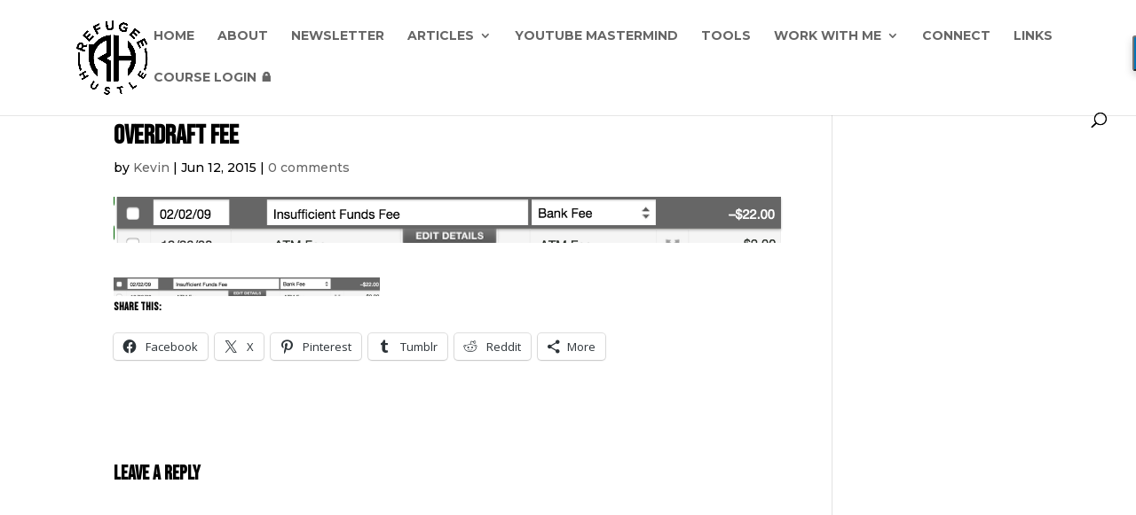

--- FILE ---
content_type: text/css
request_url: https://refugeehustle.com/wp-content/et-cache/325/et-divi-dynamic-tb-1967-325-late.css?ver=1747335217
body_size: 117
content:
@font-face{font-family:ETmodules;font-display:block;src:url(//refugeehustle.com/wp-content/themes/Divi/core/admin/fonts/modules/social/modules.eot);src:url(//refugeehustle.com/wp-content/themes/Divi/core/admin/fonts/modules/social/modules.eot?#iefix) format("embedded-opentype"),url(//refugeehustle.com/wp-content/themes/Divi/core/admin/fonts/modules/social/modules.woff) format("woff"),url(//refugeehustle.com/wp-content/themes/Divi/core/admin/fonts/modules/social/modules.ttf) format("truetype"),url(//refugeehustle.com/wp-content/themes/Divi/core/admin/fonts/modules/social/modules.svg#ETmodules) format("svg");font-weight:400;font-style:normal}

--- FILE ---
content_type: text/css
request_url: https://refugeehustle.com/wp-content/plugins/likeablepress-sendfox-for-divi/styles/style.min.css?ver=1.0.0
body_size: 1122
content:
.simp-simple-header-heading{margin-bottom:20px}.holderSendFox{display:-ms-flexbox;display:flex;-ms-flex-direction:row;flex-direction:row;-ms-flex-wrap:wrap;flex-wrap:wrap}.holderSendFoxBg{background:#7ebec5;color:#fff}.holderSendFoxColor{color:#fff}#et-bocx{width:100%!important;display:block}#lsf_title{padding-bottom:10px}.lsf_left{float:left;color:#fff}.lsf_left,.lsf_right{width:50%;padding:20px}.lsf_right{float:right}.lsf_clear{clear:both}.holderSendFox input[type=email],.holderSendFox input[type=text]{-webkit-appearance:none;padding:14px 4%!important;font-size:16px;width:100%;font-weight:400;border-width:0;border-radius:3px}.holderSendFox .et_pb_button{color:#fff;width:100%;text-align:center;-webkit-box-sizing:border-box;box-sizing:border-box;cursor:pointer;font-size:20px;font-weight:500;padding:.3em 1em;line-height:1.7em!important;background-color:transparent;background-size:cover;background-position:50%;background-repeat:no-repeat;border:2px solid;border-radius:3px;-webkit-transition:all .2s;-o-transition:all .2s;transition:all .2s}.holderSendFox button[type=submit]:hover,.lsf_right form a:hover{background-color:hsla(0,0%,100%,.2)}.lsf_right form a{width:100%;display:block;text-align:center!important}.lsf_info_title{font-size:30px}.lsf_newsletter_result{font-size:20px;text-align:center}.lsf_modal{display:none;position:fixed;z-index:5000;left:0;top:0;width:100%;height:100%;overflow:auto;background-color:#000;background-color:rgba(0,0,0,.4)}.lsf_modal-content{background-color:#fefefe;margin:15% auto;padding:20px;border:1px solid #888;width:50%}.lsf_close{color:#aaa;float:right;font-size:28px;font-weight:700}.lsf_close:focus,.lsf_close:hover{color:#000;text-decoration:none;cursor:pointer}.et-pb-all-modules .mfe_send_fox:before,.et_pb_saved_layouts_list .mfe_send_fox:before{content:"a"!important}.et-pb-all-modules .mfe_send_fox,.et_pb_saved_layouts_list .mfe_send_fox{background-color:#3949ab!important;color:#fff!important}.et-fb-all-modules .mfe_send_fox:before{content:"a"!important}.et-fb-all-modules .mfe_send_fox{background-color:#3949ab!important;color:#fff!important;overflow:visible!important}.lsf_spinner{margin:50px auto;width:50px;height:40px;text-align:center;font-size:10px}#lsf_holder_loading,#lsf_holder_msgbox{display:none}.lsf_spinner>div{background-color:#fff;height:100%;width:6px;display:inline-block;border:1px solid #333;-webkit-animation:sk-stretchdelay 1.2s infinite ease-in-out;animation:sk-stretchdelay 1.2s infinite ease-in-out}.lsf_spinner .rect2{-webkit-animation-delay:-1.1s;animation-delay:-1.1s}.lsf_spinner .rect3{-webkit-animation-delay:-1s;animation-delay:-1s}.lsf_spinner .rect4{-webkit-animation-delay:-.9s;animation-delay:-.9s}.lsf_spinner .rect5{-webkit-animation-delay:-.8s;animation-delay:-.8s}@-webkit-keyframes sk-stretchdelay{0%,40%,to{-webkit-transform:scaleY(.4)}20%{-webkit-transform:scaleY(1)}}@keyframes sk-stretchdelay{0%,40%,to{transform:scaleY(.4);-webkit-transform:scaleY(.4)}20%{transform:scaleY(1);-webkit-transform:scaleY(1)}}.lsf_info_title.dark{color:#333}.lsf_info_body.dark{color:#666}.holderSendFox form.dark .et_pb_button{color:#2ea3f2}.sendfox-form input{width:100%}.holderFlex{display:-ms-flexbox;display:flex;-ms-flex-wrap:wrap;flex-wrap:wrap;-ms-flex-pack:justify;justify-content:space-between;width:100%}.et_pb_sendfox_field_half{-ms-flex-preferred-size:48.5%;flex-basis:48.5%}.holderFlex p{width:100%;display:block}.holderFlex .et_pb_sendfox_field{padding-bottom:14px!important}.lsf_left.fullwidth,.lsf_right.fullwidth{-ms-flex:1 0 100%;flex:1 0 100%}.lsf_left.directionRF{-ms-flex-order:2;order:2}@media (min-width:481px) and (max-width:767px){.holderSendFox{display:block}.lsf_left,.lsf_right{width:100%}}@media (min-width:320px) and (max-width:480px){.holderSendFox{display:block}.lsf_left,.lsf_right{width:100%}}

--- FILE ---
content_type: text/css
request_url: https://refugeehustle.com/wp-content/et-cache/325/et-divi-dynamic-tb-1967-325-late.css
body_size: 117
content:
@font-face{font-family:ETmodules;font-display:block;src:url(//refugeehustle.com/wp-content/themes/Divi/core/admin/fonts/modules/social/modules.eot);src:url(//refugeehustle.com/wp-content/themes/Divi/core/admin/fonts/modules/social/modules.eot?#iefix) format("embedded-opentype"),url(//refugeehustle.com/wp-content/themes/Divi/core/admin/fonts/modules/social/modules.woff) format("woff"),url(//refugeehustle.com/wp-content/themes/Divi/core/admin/fonts/modules/social/modules.ttf) format("truetype"),url(//refugeehustle.com/wp-content/themes/Divi/core/admin/fonts/modules/social/modules.svg#ETmodules) format("svg");font-weight:400;font-style:normal}